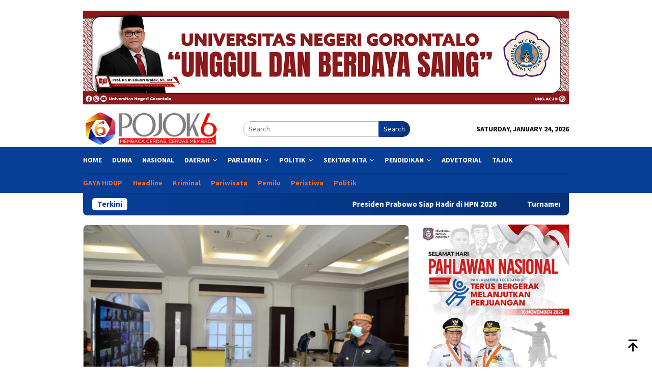

--- FILE ---
content_type: text/html; charset=UTF-8
request_url: https://pojok6.id/tag/lkpj-2019/
body_size: 13927
content:
<!DOCTYPE html>
<html lang="en-US">
<head itemscope="itemscope" itemtype="http://schema.org/WebSite">
<meta charset="UTF-8">
<meta name="viewport" content="width=device-width, initial-scale=1">
<link rel="profile" href="https://gmpg.org/xfn/11">

<meta name='robots' content='index, follow, max-image-preview:large, max-snippet:-1, max-video-preview:-1' />

	<!-- This site is optimized with the Yoast SEO plugin v26.6 - https://yoast.com/wordpress/plugins/seo/ -->
	<title>Berita LKPJ 2019 Terkini - Pojok6.id</title>
	<link rel="canonical" href="https://pojok6.id/tag/lkpj-2019/" />
	<meta property="og:locale" content="en_US" />
	<meta property="og:type" content="article" />
	<meta property="og:title" content="Berita LKPJ 2019 Terkini - Pojok6.id" />
	<meta property="og:url" content="https://pojok6.id/tag/lkpj-2019/" />
	<meta property="og:site_name" content="Pojok6.id" />
	<meta name="twitter:card" content="summary_large_image" />
	<script type="application/ld+json" class="yoast-schema-graph">{"@context":"https://schema.org","@graph":[{"@type":"CollectionPage","@id":"https://pojok6.id/tag/lkpj-2019/","url":"https://pojok6.id/tag/lkpj-2019/","name":"Berita LKPJ 2019 Terkini - Pojok6.id","isPartOf":{"@id":"https://pojok6.id/#website"},"primaryImageOfPage":{"@id":"https://pojok6.id/tag/lkpj-2019/#primaryimage"},"image":{"@id":"https://pojok6.id/tag/lkpj-2019/#primaryimage"},"thumbnailUrl":"https://pojok6.id/wp-content/uploads/2020/04/4d0f0fd1-a3ad-4b7f-a66c-29e4c899b3e9-e1587463309345.jpg","breadcrumb":{"@id":"https://pojok6.id/tag/lkpj-2019/#breadcrumb"},"inLanguage":"en-US"},{"@type":"ImageObject","inLanguage":"en-US","@id":"https://pojok6.id/tag/lkpj-2019/#primaryimage","url":"https://pojok6.id/wp-content/uploads/2020/04/4d0f0fd1-a3ad-4b7f-a66c-29e4c899b3e9-e1587463309345.jpg","contentUrl":"https://pojok6.id/wp-content/uploads/2020/04/4d0f0fd1-a3ad-4b7f-a66c-29e4c899b3e9-e1587463309345.jpg","width":800,"height":533,"caption":"Gubernur Gorontalo Rusli Habibie menyampaikan hasil Laporan Keterangan Pertanggungjawaban (LKPJ) tahun 2019, Selasa (21/04/2020).(Foto: Istimewa)"},{"@type":"BreadcrumbList","@id":"https://pojok6.id/tag/lkpj-2019/#breadcrumb","itemListElement":[{"@type":"ListItem","position":1,"name":"Home","item":"https://pojok6.id/"},{"@type":"ListItem","position":2,"name":"LKPJ 2019"}]},{"@type":"WebSite","@id":"https://pojok6.id/#website","url":"https://pojok6.id/","name":"Pojok6.id","description":"Membaca Cerdas, Cerdas Membaca","publisher":{"@id":"https://pojok6.id/#organization"},"potentialAction":[{"@type":"SearchAction","target":{"@type":"EntryPoint","urlTemplate":"https://pojok6.id/?s={search_term_string}"},"query-input":{"@type":"PropertyValueSpecification","valueRequired":true,"valueName":"search_term_string"}}],"inLanguage":"en-US"},{"@type":"Organization","@id":"https://pojok6.id/#organization","name":"Pojok6.id","url":"https://pojok6.id/","logo":{"@type":"ImageObject","inLanguage":"en-US","@id":"https://pojok6.id/#/schema/logo/image/","url":"https://pojok6.id/wp-content/uploads/2021/05/pojok-6.jpg","contentUrl":"https://pojok6.id/wp-content/uploads/2021/05/pojok-6.jpg","width":393,"height":120,"caption":"Pojok6.id"},"image":{"@id":"https://pojok6.id/#/schema/logo/image/"},"sameAs":["https://web.facebook.com/pojok6indonesia/"]}]}</script>
	<!-- / Yoast SEO plugin. -->


<link rel='dns-prefetch' href='//www.googletagmanager.com' />
<link rel='dns-prefetch' href='//fonts.googleapis.com' />
<link rel='dns-prefetch' href='//pagead2.googlesyndication.com' />
<style id='wp-img-auto-sizes-contain-inline-css' type='text/css'>
img:is([sizes=auto i],[sizes^="auto," i]){contain-intrinsic-size:3000px 1500px}
/*# sourceURL=wp-img-auto-sizes-contain-inline-css */
</style>
<link rel='stylesheet' id='dashicons-css' href='https://pojok6.id/wp-includes/css/dashicons.min.css?ver=6.9' type='text/css' media='all' />
<link rel='stylesheet' id='post-views-counter-frontend-css' href='https://pojok6.id/wp-content/plugins/post-views-counter/css/frontend.min.css?ver=1.5.5' type='text/css' media='all' />
<link crossorigin="anonymous" rel='stylesheet' id='bloggingpro-fonts-css' href='https://fonts.googleapis.com/css?family=Source+Sans+Pro%3Aregular%2Citalic%2C700%2C300%26subset%3Dlatin%2C&#038;ver=1.3.5' type='text/css' media='all' />
<link rel='stylesheet' id='bloggingpro-style-css' href='https://pojok6.id/wp-content/themes/bloggingpro/style.css?ver=1.3.5' type='text/css' media='all' />
<style id='bloggingpro-style-inline-css' type='text/css'>
kbd,a.button,button,.button,button.button,input[type="button"],input[type="reset"],input[type="submit"],.tagcloud a,ul.page-numbers li a.prev.page-numbers,ul.page-numbers li a.next.page-numbers,ul.page-numbers li span.page-numbers,.page-links > .page-link-number,.cat-links ul li a,.entry-footer .tag-text,.gmr-recentposts-widget li.listpost-gallery .gmr-rp-content .gmr-metacontent .cat-links-content a,.page-links > .post-page-numbers.current span,ol.comment-list li div.reply a,#cancel-comment-reply-link,.entry-footer .tags-links a:hover,.gmr-topnotification{background-color:#073e96;}#primary-menu > li ul .current-menu-item > a,#primary-menu .sub-menu > li:hover > a,.cat-links-content a,.tagcloud li:before,a:hover,a:focus,a:active,.gmr-ontop:hover path,#navigationamp button.close-topnavmenu-wrap,.sidr a#sidr-id-close-topnavmenu-button,.sidr-class-menu-item i._mi,.sidr-class-menu-item img._mi,.text-marquee{color:#073e96;}.widget-title:after,a.button,button,.button,button.button,input[type="button"],input[type="reset"],input[type="submit"],.tagcloud a,.sticky .gmr-box-content,.bypostauthor > .comment-body,.gmr-ajax-loader div:nth-child(1),.gmr-ajax-loader div:nth-child(2),.entry-footer .tags-links a:hover{border-color:#073e96;}a,.gmr-ontop path{color:#000000;}.entry-content-single p a{color:#073e96;}body{color:#000000;font-family:"Source Sans Pro","Helvetica Neue",sans-serif;font-weight:500;font-size:14px;}.site-header{background-image:url();-webkit-background-size:auto;-moz-background-size:auto;-o-background-size:auto;background-size:auto;background-repeat:repeat;background-position:center top;background-attachment:scroll;}.site-header,.gmr-verytopbanner{background-color:#ffffff;}.site-title a{color:#FF5722;}.site-description{color:#999999;}.top-header{background-color:#073e96;}#gmr-responsive-menu,.gmr-mainmenu #primary-menu > li > a,.search-trigger .gmr-icon{color:#ffffff;}.gmr-mainmenu #primary-menu > li.menu-border > a span,.gmr-mainmenu #primary-menu > li.page_item_has_children > a:after,.gmr-mainmenu #primary-menu > li.menu-item-has-children > a:after,.gmr-mainmenu #primary-menu .sub-menu > li.page_item_has_children > a:after,.gmr-mainmenu #primary-menu .sub-menu > li.menu-item-has-children > a:after{border-color:#ffffff;}#gmr-responsive-menu:hover,.gmr-mainmenu #primary-menu > li:hover > a,.gmr-mainmenu #primary-menu > .current-menu-item > a,.gmr-mainmenu #primary-menu .current-menu-ancestor > a,.gmr-mainmenu #primary-menu .current_page_item > a,.gmr-mainmenu #primary-menu .current_page_ancestor > a,.search-trigger .gmr-icon:hover{color:#ffffff;}.gmr-mainmenu #primary-menu > li.menu-border:hover > a span,.gmr-mainmenu #primary-menu > li.menu-border.current-menu-item > a span,.gmr-mainmenu #primary-menu > li.menu-border.current-menu-ancestor > a span,.gmr-mainmenu #primary-menu > li.menu-border.current_page_item > a span,.gmr-mainmenu #primary-menu > li.menu-border.current_page_ancestor > a span,.gmr-mainmenu #primary-menu > li.page_item_has_children:hover > a:after,.gmr-mainmenu #primary-menu > li.menu-item-has-children:hover > a:after,.gmr-mainmenu #primary-menu .sub-menu > li.page_item_has_children:hover > a:after,.gmr-mainmenu #primary-menu .sub-menu > li.menu-item-has-children:hover > a:after{border-color:#ffffff;}.secondwrap-menu .gmr-mainmenu #primary-menu > li > a,.secondwrap-menu .search-trigger .gmr-icon{color:#ff691e;}#primary-menu > li.menu-border > a span{border-color:#ff691e;}.secondwrap-menu .gmr-mainmenu #primary-menu > li:hover > a,.secondwrap-menu .gmr-mainmenu #primary-menu > .current-menu-item > a,.secondwrap-menu .gmr-mainmenu #primary-menu .current-menu-ancestor > a,.secondwrap-menu .gmr-mainmenu #primary-menu .current_page_item > a,.secondwrap-menu .gmr-mainmenu #primary-menu .current_page_ancestor > a,.secondwrap-menu .gmr-mainmenu #primary-menu > li.page_item_has_children:hover > a:after,.secondwrap-menu .gmr-mainmenu #primary-menu > li.menu-item-has-children:hover > a:after,.secondwrap-menu .gmr-mainmenu #primary-menu .sub-menu > li.page_item_has_children:hover > a:after,.secondwrap-menu .gmr-mainmenu #primary-menu .sub-menu > li.menu-item-has-children:hover > a:after,.secondwrap-menu .search-trigger .gmr-icon:hover{color:#FF5722;}.secondwrap-menu .gmr-mainmenu #primary-menu > li.menu-border:hover > a span,.secondwrap-menu .gmr-mainmenu #primary-menu > li.menu-border.current-menu-item > a span,.secondwrap-menu .gmr-mainmenu #primary-menu > li.menu-border.current-menu-ancestor > a span,.secondwrap-menu .gmr-mainmenu #primary-menu > li.menu-border.current_page_item > a span,.secondwrap-menu .gmr-mainmenu #primary-menu > li.menu-border.current_page_ancestor > a span,.secondwrap-menu .gmr-mainmenu #primary-menu > li.page_item_has_children:hover > a:after,.secondwrap-menu .gmr-mainmenu #primary-menu > li.menu-item-has-children:hover > a:after,.secondwrap-menu .gmr-mainmenu #primary-menu .sub-menu > li.page_item_has_children:hover > a:after,.secondwrap-menu .gmr-mainmenu #primary-menu .sub-menu > li.menu-item-has-children:hover > a:after{border-color:#FF5722;}h1,h2,h3,h4,h5,h6,.h1,.h2,.h3,.h4,.h5,.h6,.site-title,#primary-menu > li > a,.gmr-rp-biglink a,.gmr-rp-link a,.gmr-gallery-related ul li p a{font-family:"Source Sans Pro","Helvetica Neue",sans-serif;}.entry-main-single,.entry-main-single p{font-size:16px;}h1.title,h1.entry-title{font-size:32px;}h2.entry-title{font-size:18px;}.footer-container{background-color:#071b37;}.widget-footer,.content-footer,.site-footer,.content-footer h3.widget-title{color:#ffffff;}.widget-footer a,.content-footer a,.site-footer a{color:#ffffff;}.widget-footer a:hover,.content-footer a:hover,.site-footer a:hover{color:#FF5722;}
/*# sourceURL=bloggingpro-style-inline-css */
</style>
<link rel='stylesheet' id='taxopress-frontend-css-css' href='https://pojok6.id/wp-content/plugins/simple-tags/assets/frontend/css/frontend.css?ver=3.42.0' type='text/css' media='all' />
<script type="text/javascript" src="https://pojok6.id/wp-includes/js/jquery/jquery.min.js?ver=3.7.1" id="jquery-core-js"></script>
<script type="text/javascript" src="https://pojok6.id/wp-includes/js/jquery/jquery-migrate.min.js?ver=3.4.1" id="jquery-migrate-js"></script>
<script type="text/javascript" src="https://pojok6.id/wp-content/plugins/simple-tags/assets/frontend/js/frontend.js?ver=3.42.0" id="taxopress-frontend-js-js"></script>
<meta name="generator" content="Site Kit by Google 1.168.0" /><!-- Global site tag (gtag.js) - Google Analytics -->
<script async src="https://www.googletagmanager.com/gtag/js?id=UA-132203644-1"></script>
<script>
  window.dataLayer = window.dataLayer || [];
  function gtag(){dataLayer.push(arguments);}
  gtag('js', new Date());

  gtag('config', 'UA-132203644-1');
</script>

<meta name="google-site-verification" content="Cgj-rokexu4yyLFjK_f7yil8BrpMorQC_p_ir78yOQw" />
<meta name="googlebot-news" content="index,follow" />
<meta name="googlebot" content="index,follow" />
<meta name="robots" content="index,follow,max-image-preview:large">
<meta name="language" content="id" />

<script async src="https://pagead2.googlesyndication.com/pagead/js/adsbygoogle.js?client=ca-pub-4411318434463736"
     crossorigin="anonymous"></script>
<br>
<script async type="application/javascript"
        src="https://news.google.com/swg/js/v1/swg-basic.js"></script>
<script>
  (self.SWG_BASIC = self.SWG_BASIC || []).push( basicSubscriptions => {
    basicSubscriptions.init({
      type: "NewsArticle",
      isPartOfType: ["Product"],
      isPartOfProductId: "CAow05S6DA:openaccess",
      clientOptions: { theme: "light", lang: "id" },
    });
  });
</script>
<!-- Google AdSense meta tags added by Site Kit -->
<meta name="google-adsense-platform-account" content="ca-host-pub-2644536267352236">
<meta name="google-adsense-platform-domain" content="sitekit.withgoogle.com">
<!-- End Google AdSense meta tags added by Site Kit -->
<style type="text/css">a.st_tag, a.internal_tag, .st_tag, .internal_tag { text-decoration: underline !important; }</style><style type="text/css" id="custom-background-css">
body.custom-background { background-color: #ffffff; }
</style>
	<link rel="amphtml" href="https://pojok6.id/tag/lkpj-2019/amp/">
<!-- Google Tag Manager snippet added by Site Kit -->
<script type="text/javascript">
/* <![CDATA[ */

			( function( w, d, s, l, i ) {
				w[l] = w[l] || [];
				w[l].push( {'gtm.start': new Date().getTime(), event: 'gtm.js'} );
				var f = d.getElementsByTagName( s )[0],
					j = d.createElement( s ), dl = l != 'dataLayer' ? '&l=' + l : '';
				j.async = true;
				j.src = 'https://www.googletagmanager.com/gtm.js?id=' + i + dl;
				f.parentNode.insertBefore( j, f );
			} )( window, document, 'script', 'dataLayer', 'GTM-N5B3QQ5' );
			
/* ]]> */
</script>

<!-- End Google Tag Manager snippet added by Site Kit -->

<!-- Google AdSense snippet added by Site Kit -->
<script type="text/javascript" async="async" src="https://pagead2.googlesyndication.com/pagead/js/adsbygoogle.js?client=ca-pub-4411318434463736&amp;host=ca-host-pub-2644536267352236" crossorigin="anonymous"></script>

<!-- End Google AdSense snippet added by Site Kit -->
<link rel="icon" href="https://pojok6.id/wp-content/uploads/2020/06/cropped-iconpojok6id-1-32x32.png" sizes="32x32" />
<link rel="icon" href="https://pojok6.id/wp-content/uploads/2020/06/cropped-iconpojok6id-1-192x192.png" sizes="192x192" />
<link rel="apple-touch-icon" href="https://pojok6.id/wp-content/uploads/2020/06/cropped-iconpojok6id-1-180x180.png" />
<meta name="msapplication-TileImage" content="https://pojok6.id/wp-content/uploads/2020/06/cropped-iconpojok6id-1-270x270.png" />
		<style type="text/css" id="wp-custom-css">
			.meta-view {display: none !important;}		</style>
		<style id='global-styles-inline-css' type='text/css'>
:root{--wp--preset--aspect-ratio--square: 1;--wp--preset--aspect-ratio--4-3: 4/3;--wp--preset--aspect-ratio--3-4: 3/4;--wp--preset--aspect-ratio--3-2: 3/2;--wp--preset--aspect-ratio--2-3: 2/3;--wp--preset--aspect-ratio--16-9: 16/9;--wp--preset--aspect-ratio--9-16: 9/16;--wp--preset--color--black: #000000;--wp--preset--color--cyan-bluish-gray: #abb8c3;--wp--preset--color--white: #ffffff;--wp--preset--color--pale-pink: #f78da7;--wp--preset--color--vivid-red: #cf2e2e;--wp--preset--color--luminous-vivid-orange: #ff6900;--wp--preset--color--luminous-vivid-amber: #fcb900;--wp--preset--color--light-green-cyan: #7bdcb5;--wp--preset--color--vivid-green-cyan: #00d084;--wp--preset--color--pale-cyan-blue: #8ed1fc;--wp--preset--color--vivid-cyan-blue: #0693e3;--wp--preset--color--vivid-purple: #9b51e0;--wp--preset--gradient--vivid-cyan-blue-to-vivid-purple: linear-gradient(135deg,rgb(6,147,227) 0%,rgb(155,81,224) 100%);--wp--preset--gradient--light-green-cyan-to-vivid-green-cyan: linear-gradient(135deg,rgb(122,220,180) 0%,rgb(0,208,130) 100%);--wp--preset--gradient--luminous-vivid-amber-to-luminous-vivid-orange: linear-gradient(135deg,rgb(252,185,0) 0%,rgb(255,105,0) 100%);--wp--preset--gradient--luminous-vivid-orange-to-vivid-red: linear-gradient(135deg,rgb(255,105,0) 0%,rgb(207,46,46) 100%);--wp--preset--gradient--very-light-gray-to-cyan-bluish-gray: linear-gradient(135deg,rgb(238,238,238) 0%,rgb(169,184,195) 100%);--wp--preset--gradient--cool-to-warm-spectrum: linear-gradient(135deg,rgb(74,234,220) 0%,rgb(151,120,209) 20%,rgb(207,42,186) 40%,rgb(238,44,130) 60%,rgb(251,105,98) 80%,rgb(254,248,76) 100%);--wp--preset--gradient--blush-light-purple: linear-gradient(135deg,rgb(255,206,236) 0%,rgb(152,150,240) 100%);--wp--preset--gradient--blush-bordeaux: linear-gradient(135deg,rgb(254,205,165) 0%,rgb(254,45,45) 50%,rgb(107,0,62) 100%);--wp--preset--gradient--luminous-dusk: linear-gradient(135deg,rgb(255,203,112) 0%,rgb(199,81,192) 50%,rgb(65,88,208) 100%);--wp--preset--gradient--pale-ocean: linear-gradient(135deg,rgb(255,245,203) 0%,rgb(182,227,212) 50%,rgb(51,167,181) 100%);--wp--preset--gradient--electric-grass: linear-gradient(135deg,rgb(202,248,128) 0%,rgb(113,206,126) 100%);--wp--preset--gradient--midnight: linear-gradient(135deg,rgb(2,3,129) 0%,rgb(40,116,252) 100%);--wp--preset--font-size--small: 13px;--wp--preset--font-size--medium: 20px;--wp--preset--font-size--large: 36px;--wp--preset--font-size--x-large: 42px;--wp--preset--spacing--20: 0.44rem;--wp--preset--spacing--30: 0.67rem;--wp--preset--spacing--40: 1rem;--wp--preset--spacing--50: 1.5rem;--wp--preset--spacing--60: 2.25rem;--wp--preset--spacing--70: 3.38rem;--wp--preset--spacing--80: 5.06rem;--wp--preset--shadow--natural: 6px 6px 9px rgba(0, 0, 0, 0.2);--wp--preset--shadow--deep: 12px 12px 50px rgba(0, 0, 0, 0.4);--wp--preset--shadow--sharp: 6px 6px 0px rgba(0, 0, 0, 0.2);--wp--preset--shadow--outlined: 6px 6px 0px -3px rgb(255, 255, 255), 6px 6px rgb(0, 0, 0);--wp--preset--shadow--crisp: 6px 6px 0px rgb(0, 0, 0);}:where(.is-layout-flex){gap: 0.5em;}:where(.is-layout-grid){gap: 0.5em;}body .is-layout-flex{display: flex;}.is-layout-flex{flex-wrap: wrap;align-items: center;}.is-layout-flex > :is(*, div){margin: 0;}body .is-layout-grid{display: grid;}.is-layout-grid > :is(*, div){margin: 0;}:where(.wp-block-columns.is-layout-flex){gap: 2em;}:where(.wp-block-columns.is-layout-grid){gap: 2em;}:where(.wp-block-post-template.is-layout-flex){gap: 1.25em;}:where(.wp-block-post-template.is-layout-grid){gap: 1.25em;}.has-black-color{color: var(--wp--preset--color--black) !important;}.has-cyan-bluish-gray-color{color: var(--wp--preset--color--cyan-bluish-gray) !important;}.has-white-color{color: var(--wp--preset--color--white) !important;}.has-pale-pink-color{color: var(--wp--preset--color--pale-pink) !important;}.has-vivid-red-color{color: var(--wp--preset--color--vivid-red) !important;}.has-luminous-vivid-orange-color{color: var(--wp--preset--color--luminous-vivid-orange) !important;}.has-luminous-vivid-amber-color{color: var(--wp--preset--color--luminous-vivid-amber) !important;}.has-light-green-cyan-color{color: var(--wp--preset--color--light-green-cyan) !important;}.has-vivid-green-cyan-color{color: var(--wp--preset--color--vivid-green-cyan) !important;}.has-pale-cyan-blue-color{color: var(--wp--preset--color--pale-cyan-blue) !important;}.has-vivid-cyan-blue-color{color: var(--wp--preset--color--vivid-cyan-blue) !important;}.has-vivid-purple-color{color: var(--wp--preset--color--vivid-purple) !important;}.has-black-background-color{background-color: var(--wp--preset--color--black) !important;}.has-cyan-bluish-gray-background-color{background-color: var(--wp--preset--color--cyan-bluish-gray) !important;}.has-white-background-color{background-color: var(--wp--preset--color--white) !important;}.has-pale-pink-background-color{background-color: var(--wp--preset--color--pale-pink) !important;}.has-vivid-red-background-color{background-color: var(--wp--preset--color--vivid-red) !important;}.has-luminous-vivid-orange-background-color{background-color: var(--wp--preset--color--luminous-vivid-orange) !important;}.has-luminous-vivid-amber-background-color{background-color: var(--wp--preset--color--luminous-vivid-amber) !important;}.has-light-green-cyan-background-color{background-color: var(--wp--preset--color--light-green-cyan) !important;}.has-vivid-green-cyan-background-color{background-color: var(--wp--preset--color--vivid-green-cyan) !important;}.has-pale-cyan-blue-background-color{background-color: var(--wp--preset--color--pale-cyan-blue) !important;}.has-vivid-cyan-blue-background-color{background-color: var(--wp--preset--color--vivid-cyan-blue) !important;}.has-vivid-purple-background-color{background-color: var(--wp--preset--color--vivid-purple) !important;}.has-black-border-color{border-color: var(--wp--preset--color--black) !important;}.has-cyan-bluish-gray-border-color{border-color: var(--wp--preset--color--cyan-bluish-gray) !important;}.has-white-border-color{border-color: var(--wp--preset--color--white) !important;}.has-pale-pink-border-color{border-color: var(--wp--preset--color--pale-pink) !important;}.has-vivid-red-border-color{border-color: var(--wp--preset--color--vivid-red) !important;}.has-luminous-vivid-orange-border-color{border-color: var(--wp--preset--color--luminous-vivid-orange) !important;}.has-luminous-vivid-amber-border-color{border-color: var(--wp--preset--color--luminous-vivid-amber) !important;}.has-light-green-cyan-border-color{border-color: var(--wp--preset--color--light-green-cyan) !important;}.has-vivid-green-cyan-border-color{border-color: var(--wp--preset--color--vivid-green-cyan) !important;}.has-pale-cyan-blue-border-color{border-color: var(--wp--preset--color--pale-cyan-blue) !important;}.has-vivid-cyan-blue-border-color{border-color: var(--wp--preset--color--vivid-cyan-blue) !important;}.has-vivid-purple-border-color{border-color: var(--wp--preset--color--vivid-purple) !important;}.has-vivid-cyan-blue-to-vivid-purple-gradient-background{background: var(--wp--preset--gradient--vivid-cyan-blue-to-vivid-purple) !important;}.has-light-green-cyan-to-vivid-green-cyan-gradient-background{background: var(--wp--preset--gradient--light-green-cyan-to-vivid-green-cyan) !important;}.has-luminous-vivid-amber-to-luminous-vivid-orange-gradient-background{background: var(--wp--preset--gradient--luminous-vivid-amber-to-luminous-vivid-orange) !important;}.has-luminous-vivid-orange-to-vivid-red-gradient-background{background: var(--wp--preset--gradient--luminous-vivid-orange-to-vivid-red) !important;}.has-very-light-gray-to-cyan-bluish-gray-gradient-background{background: var(--wp--preset--gradient--very-light-gray-to-cyan-bluish-gray) !important;}.has-cool-to-warm-spectrum-gradient-background{background: var(--wp--preset--gradient--cool-to-warm-spectrum) !important;}.has-blush-light-purple-gradient-background{background: var(--wp--preset--gradient--blush-light-purple) !important;}.has-blush-bordeaux-gradient-background{background: var(--wp--preset--gradient--blush-bordeaux) !important;}.has-luminous-dusk-gradient-background{background: var(--wp--preset--gradient--luminous-dusk) !important;}.has-pale-ocean-gradient-background{background: var(--wp--preset--gradient--pale-ocean) !important;}.has-electric-grass-gradient-background{background: var(--wp--preset--gradient--electric-grass) !important;}.has-midnight-gradient-background{background: var(--wp--preset--gradient--midnight) !important;}.has-small-font-size{font-size: var(--wp--preset--font-size--small) !important;}.has-medium-font-size{font-size: var(--wp--preset--font-size--medium) !important;}.has-large-font-size{font-size: var(--wp--preset--font-size--large) !important;}.has-x-large-font-size{font-size: var(--wp--preset--font-size--x-large) !important;}
/*# sourceURL=global-styles-inline-css */
</style>
</head>

<body class="archive tag tag-lkpj-2019 tag-3447 custom-background wp-theme-bloggingpro gmr-theme idtheme kentooz gmr-sticky group-blog hfeed" itemscope="itemscope" itemtype="http://schema.org/WebPage">
		<!-- Google Tag Manager (noscript) snippet added by Site Kit -->
		<noscript>
			<iframe src="https://www.googletagmanager.com/ns.html?id=GTM-N5B3QQ5" height="0" width="0" style="display:none;visibility:hidden"></iframe>
		</noscript>
		<!-- End Google Tag Manager (noscript) snippet added by Site Kit -->
		<div id="full-container">
<a class="skip-link screen-reader-text" href="#main">Skip to content</a>

<div class="gmr-floatbanner gmr-floatbanner-left"><div class="inner-floatleft"><button onclick="parentNode.remove()" title="close">close</button><script async src="https://pagead2.googlesyndication.com/pagead/js/adsbygoogle.js?client=ca-pub-4411318434463736"
     crossorigin="anonymous"></script>
<!-- Fly -->
<ins class="adsbygoogle"
     style="display:block"
     data-ad-client="ca-pub-4411318434463736"
     data-ad-slot="6938114063"
     data-ad-format="auto"
     data-full-width-responsive="true"></ins>
<script>
     (adsbygoogle = window.adsbygoogle || []).push({});
</script></div></div><div class="gmr-floatbanner gmr-floatbanner-right"><div class="inner-floatright"><button onclick="parentNode.remove()" title="close">close</button><script async src="https://pagead2.googlesyndication.com/pagead/js/adsbygoogle.js?client=ca-pub-4411318434463736"
     crossorigin="anonymous"></script>
<!-- Fly -->
<ins class="adsbygoogle"
     style="display:block"
     data-ad-client="ca-pub-4411318434463736"
     data-ad-slot="6938114063"
     data-ad-format="auto"
     data-full-width-responsive="true"></ins>
<script>
     (adsbygoogle = window.adsbygoogle || []).push({});
</script></div></div><div class="gmr-verytopbanner text-center"><div class="container"><img src="https://pojok6.id/wp-content/uploads/2025/02/DESAIN-UX-WEB-copy.jpg" alt="banner 728x90" title="banner 970x90" width="970" /></div></div>
<header id="masthead" class="site-header" role="banner" itemscope="itemscope" itemtype="http://schema.org/WPHeader">
	<div class="container">
					<div class="clearfix gmr-headwrapper">

				<div class="list-table clearfix">
					<div class="table-row">
						<div class="table-cell onlymobile-menu">
															<a id="gmr-responsive-menu" href="#menus" rel="nofollow" title="Mobile Menu"><svg xmlns="http://www.w3.org/2000/svg" xmlns:xlink="http://www.w3.org/1999/xlink" aria-hidden="true" role="img" width="1em" height="1em" preserveAspectRatio="xMidYMid meet" viewBox="0 0 24 24"><path d="M3 6h18v2H3V6m0 5h18v2H3v-2m0 5h18v2H3v-2z" fill="currentColor"/></svg><span class="screen-reader-text">Mobile Menu</span></a>
													</div>
												<div class="close-topnavmenu-wrap"><a id="close-topnavmenu-button" rel="nofollow" href="#"><svg xmlns="http://www.w3.org/2000/svg" xmlns:xlink="http://www.w3.org/1999/xlink" aria-hidden="true" role="img" width="1em" height="1em" preserveAspectRatio="xMidYMid meet" viewBox="0 0 24 24"><path d="M12 20c-4.41 0-8-3.59-8-8s3.59-8 8-8s8 3.59 8 8s-3.59 8-8 8m0-18C6.47 2 2 6.47 2 12s4.47 10 10 10s10-4.47 10-10S17.53 2 12 2m2.59 6L12 10.59L9.41 8L8 9.41L10.59 12L8 14.59L9.41 16L12 13.41L14.59 16L16 14.59L13.41 12L16 9.41L14.59 8z" fill="currentColor"/></svg></a></div>
												<div class="table-cell gmr-logo">
															<div class="logo-wrap">
									<a href="https://pojok6.id/" class="custom-logo-link" itemprop="url" title="Pojok6.id">
										<img src="https://pojok6.id/wp-content/uploads/2018/05/Logo-Baru.png" alt="Pojok6.id" title="Pojok6.id" />
									</a>
								</div>
														</div>
													<div class="table-cell search">
								<a id="search-menu-button-top" class="responsive-searchbtn pull-right" href="#" rel="nofollow"><svg xmlns="http://www.w3.org/2000/svg" xmlns:xlink="http://www.w3.org/1999/xlink" aria-hidden="true" role="img" width="1em" height="1em" preserveAspectRatio="xMidYMid meet" viewBox="0 0 24 24"><g fill="none"><path d="M21 21l-4.486-4.494M19 10.5a8.5 8.5 0 1 1-17 0a8.5 8.5 0 0 1 17 0z" stroke="currentColor" stroke-width="2" stroke-linecap="round"/></g></svg></a>
								<form method="get" id="search-topsearchform-container" class="gmr-searchform searchform topsearchform" action="https://pojok6.id/">
									<input type="text" name="s" id="s" placeholder="Search" />
									<button type="submit" class="topsearch-submit">Search</button>
								</form>
							</div>
							<div class="table-cell gmr-table-date">
								<span class="gmr-top-date pull-right" data-lang="en-US"></span>
							</div>
											</div>
				</div>
							</div>
				</div><!-- .container -->
</header><!-- #masthead -->

<div class="top-header">
	<div class="container">
	<div class="gmr-menuwrap mainwrap-menu clearfix">
		<nav id="site-navigation" class="gmr-mainmenu" role="navigation" itemscope="itemscope" itemtype="http://schema.org/SiteNavigationElement">
			<ul id="primary-menu" class="menu"><li class="menu-item menu-item-type-menulogo-btn gmr-menulogo-btn"><a href="https://pojok6.id/" id="menulogo-button" itemprop="url" title="Pojok6.id"><img src="https://pojok6.id/wp-content/uploads/2020/06/cropped-iconpojok6id-1.png" alt="Pojok6.id" title="Pojok6.id" itemprop="image" /></a></li><li id="menu-item-318" class="menu-item menu-item-type-custom menu-item-object-custom menu-item-home menu-item-318"><a href="https://pojok6.id" itemprop="url"><span itemprop="name">Home</span></a></li>
<li id="menu-item-27871" class="menu-item menu-item-type-taxonomy menu-item-object-category menu-item-27871"><a href="https://pojok6.id/category/dunia/" itemprop="url"><span itemprop="name">Dunia</span></a></li>
<li id="menu-item-27872" class="menu-item menu-item-type-taxonomy menu-item-object-category menu-item-27872"><a href="https://pojok6.id/category/nasional/" itemprop="url"><span itemprop="name">Nasional</span></a></li>
<li id="menu-item-27874" class="menu-item menu-item-type-taxonomy menu-item-object-category menu-item-has-children menu-item-27874"><a href="https://pojok6.id/category/daerah/" itemprop="url"><span itemprop="name">Daerah</span></a>
<ul class="sub-menu">
	<li id="menu-item-319" class="menu-item menu-item-type-custom menu-item-object-custom menu-item-has-children menu-item-319"><a href="#" itemprop="url"><span itemprop="name">GORONTALO</span></a>
	<ul class="sub-menu">
		<li id="menu-item-336" class="menu-item menu-item-type-taxonomy menu-item-object-category menu-item-336"><a href="https://pojok6.id/category/provinsi-gorontalo/" itemprop="url"><span itemprop="name">Provinsi Gorontalo</span></a></li>
		<li id="menu-item-331" class="menu-item menu-item-type-taxonomy menu-item-object-category menu-item-331"><a href="https://pojok6.id/category/kota-gorontalo/" itemprop="url"><span itemprop="name">Kota Gorontalo</span></a></li>
		<li id="menu-item-330" class="menu-item menu-item-type-taxonomy menu-item-object-category menu-item-330"><a href="https://pojok6.id/category/kab-gorontalo/" itemprop="url"><span itemprop="name">Kab Gorontalo</span></a></li>
		<li id="menu-item-324" class="menu-item menu-item-type-taxonomy menu-item-object-category menu-item-324"><a href="https://pojok6.id/category/boalemo/" itemprop="url"><span itemprop="name">Boalemo</span></a></li>
		<li id="menu-item-335" class="menu-item menu-item-type-taxonomy menu-item-object-category menu-item-335"><a href="https://pojok6.id/category/pohuwato/" itemprop="url"><span itemprop="name">Pohuwato</span></a></li>
		<li id="menu-item-328" class="menu-item menu-item-type-taxonomy menu-item-object-category menu-item-328"><a href="https://pojok6.id/category/gorontalo-utara/" itemprop="url"><span itemprop="name">Gorontalo Utara</span></a></li>
		<li id="menu-item-325" class="menu-item menu-item-type-taxonomy menu-item-object-category menu-item-325"><a href="https://pojok6.id/category/bone-bolango/" itemprop="url"><span itemprop="name">Bone Bolango</span></a></li>
	</ul>
</li>
	<li id="menu-item-24798" class="menu-item menu-item-type-taxonomy menu-item-object-category menu-item-has-children menu-item-24798"><a href="https://pojok6.id/category/daerah/jawa-timur/" itemprop="url"><span itemprop="name">JAWA TIMUR</span></a>
	<ul class="sub-menu">
		<li id="menu-item-25847" class="menu-item menu-item-type-taxonomy menu-item-object-category menu-item-25847"><a href="https://pojok6.id/category/daerah/jawa-timur/blitar-raya/" itemprop="url"><span itemprop="name">Blitar Raya</span></a></li>
		<li id="menu-item-24802" class="menu-item menu-item-type-taxonomy menu-item-object-category menu-item-24802"><a href="https://pojok6.id/category/daerah/jawa-timur/trenggalek/" itemprop="url"><span itemprop="name">Trenggalek</span></a></li>
		<li id="menu-item-24803" class="menu-item menu-item-type-taxonomy menu-item-object-category menu-item-24803"><a href="https://pojok6.id/category/daerah/jawa-timur/tulungagung/" itemprop="url"><span itemprop="name">Tulungagung</span></a></li>
	</ul>
</li>
	<li id="menu-item-27875" class="menu-item menu-item-type-taxonomy menu-item-object-category menu-item-has-children menu-item-27875"><a href="https://pojok6.id/category/daerah/maluku-utara/" itemprop="url"><span itemprop="name">MALUKU UTARA</span></a>
	<ul class="sub-menu">
		<li id="menu-item-27876" class="menu-item menu-item-type-taxonomy menu-item-object-category menu-item-27876"><a href="https://pojok6.id/category/daerah/maluku-utara/tidore/" itemprop="url"><span itemprop="name">Tidore</span></a></li>
	</ul>
</li>
	<li id="menu-item-27877" class="menu-item menu-item-type-taxonomy menu-item-object-category menu-item-has-children menu-item-27877"><a href="https://pojok6.id/category/daerah/papua-barat/" itemprop="url"><span itemprop="name">PAPUA BARAT</span></a>
	<ul class="sub-menu">
		<li id="menu-item-27878" class="menu-item menu-item-type-taxonomy menu-item-object-category menu-item-27878"><a href="https://pojok6.id/category/daerah/papua-barat/raja-ampat/" itemprop="url"><span itemprop="name">Raja Ampat</span></a></li>
	</ul>
</li>
	<li id="menu-item-49170" class="menu-item menu-item-type-taxonomy menu-item-object-category menu-item-has-children menu-item-49170"><a href="https://pojok6.id/category/sulawesi-utara/" itemprop="url"><span itemprop="name">SULAWESI UTARA</span></a>
	<ul class="sub-menu">
		<li id="menu-item-49171" class="menu-item menu-item-type-taxonomy menu-item-object-category menu-item-49171"><a href="https://pojok6.id/category/sulawesi-utara/kotamobagu/" itemprop="url"><span itemprop="name">Kotamobagu</span></a></li>
	</ul>
</li>
	<li id="menu-item-55742" class="menu-item menu-item-type-taxonomy menu-item-object-category menu-item-55742"><a href="https://pojok6.id/category/buton-tengah/" itemprop="url"><span itemprop="name">Buton Tengah</span></a></li>
</ul>
</li>
<li id="menu-item-320" class="menu-item menu-item-type-custom menu-item-object-custom menu-item-has-children menu-item-320"><a href="#" itemprop="url"><span itemprop="name">Parlemen</span></a>
<ul class="sub-menu">
	<li id="menu-item-339" class="menu-item menu-item-type-taxonomy menu-item-object-category menu-item-339"><a href="https://pojok6.id/category/dpr-mpr/" itemprop="url"><span itemprop="name">DPR/MPR</span></a></li>
	<li id="menu-item-326" class="menu-item menu-item-type-taxonomy menu-item-object-category menu-item-326"><a href="https://pojok6.id/category/dpd/" itemprop="url"><span itemprop="name">DPD</span></a></li>
	<li id="menu-item-312" class="menu-item menu-item-type-taxonomy menu-item-object-category menu-item-has-children menu-item-312"><a href="https://pojok6.id/category/dprd/" itemprop="url"><span itemprop="name">DPRD</span></a>
	<ul class="sub-menu">
		<li id="menu-item-33716" class="menu-item menu-item-type-taxonomy menu-item-object-category menu-item-33716"><a href="https://pojok6.id/category/dprd/dprd-provinsi-gorontalo/" itemprop="url"><span itemprop="name">DPRD Prov. Gorontalo</span></a></li>
		<li id="menu-item-33714" class="menu-item menu-item-type-taxonomy menu-item-object-category menu-item-33714"><a href="https://pojok6.id/category/dprd/dprd-kota-gorontalo/" itemprop="url"><span itemprop="name">DPRD Kota Gorontalo</span></a></li>
		<li id="menu-item-33717" class="menu-item menu-item-type-taxonomy menu-item-object-category menu-item-33717"><a href="https://pojok6.id/category/dprd/dprd-kabupaten-gorontalo/" itemprop="url"><span itemprop="name">DPRD Kabgor</span></a></li>
		<li id="menu-item-33713" class="menu-item menu-item-type-taxonomy menu-item-object-category menu-item-33713"><a href="https://pojok6.id/category/dprd/dprd-kabupaten-gorontalo-utara/" itemprop="url"><span itemprop="name">DPRD Gorut</span></a></li>
		<li id="menu-item-33715" class="menu-item menu-item-type-taxonomy menu-item-object-category menu-item-33715"><a href="https://pojok6.id/category/dprd/dprd-kabupaten-pohuwato/" itemprop="url"><span itemprop="name">DPRD Pohuwato</span></a></li>
		<li id="menu-item-33711" class="menu-item menu-item-type-taxonomy menu-item-object-category menu-item-33711"><a href="https://pojok6.id/category/dprd/dprd-kabupaten-boalemo/" itemprop="url"><span itemprop="name">DPRD Boalemo</span></a></li>
		<li id="menu-item-33712" class="menu-item menu-item-type-taxonomy menu-item-object-category menu-item-33712"><a href="https://pojok6.id/category/dprd/dprd-kabupaten-bone-bolango/" itemprop="url"><span itemprop="name">DPRD Bone Bolango</span></a></li>
	</ul>
</li>
</ul>
</li>
<li id="menu-item-321" class="menu-item menu-item-type-custom menu-item-object-custom menu-item-has-children menu-item-321"><a href="#" itemprop="url"><span itemprop="name">Politik</span></a>
<ul class="sub-menu">
	<li id="menu-item-434" class="menu-item menu-item-type-taxonomy menu-item-object-category menu-item-434"><a href="https://pojok6.id/category/partai/" itemprop="url"><span itemprop="name">Partai</span></a></li>
	<li id="menu-item-24804" class="menu-item menu-item-type-taxonomy menu-item-object-category menu-item-24804"><a href="https://pojok6.id/category/pemilu/" itemprop="url"><span itemprop="name">Pemilu</span></a></li>
</ul>
</li>
<li id="menu-item-323" class="menu-item menu-item-type-custom menu-item-object-custom menu-item-has-children menu-item-323"><a href="#" itemprop="url"><span itemprop="name">Sekitar Kita</span></a>
<ul class="sub-menu">
	<li id="menu-item-311" class="menu-item menu-item-type-taxonomy menu-item-object-category menu-item-311"><a href="https://pojok6.id/category/peristiwa/" itemprop="url"><span itemprop="name">Peristiwa</span></a></li>
	<li id="menu-item-278" class="menu-item menu-item-type-taxonomy menu-item-object-category menu-item-278"><a href="https://pojok6.id/category/ekonomi-bisnis/" itemprop="url"><span itemprop="name">Ekonomi Bisnis</span></a></li>
	<li id="menu-item-457" class="menu-item menu-item-type-taxonomy menu-item-object-category menu-item-457"><a href="https://pojok6.id/category/sosial-budaya/" itemprop="url"><span itemprop="name">Sosial Budaya</span></a></li>
	<li id="menu-item-275" class="menu-item menu-item-type-taxonomy menu-item-object-category menu-item-275"><a href="https://pojok6.id/category/pariwisata/" itemprop="url"><span itemprop="name">Pariwisata</span></a></li>
	<li id="menu-item-332" class="menu-item menu-item-type-taxonomy menu-item-object-category menu-item-332"><a href="https://pojok6.id/category/kuliner/" itemprop="url"><span itemprop="name">Kuliner</span></a></li>
	<li id="menu-item-329" class="menu-item menu-item-type-taxonomy menu-item-object-category menu-item-329"><a href="https://pojok6.id/category/hiburan/" itemprop="url"><span itemprop="name">Hiburan</span></a></li>
	<li id="menu-item-342" class="menu-item menu-item-type-taxonomy menu-item-object-category menu-item-342"><a href="https://pojok6.id/category/gaya-hidup/" itemprop="url"><span itemprop="name">Gaya Hidup</span></a></li>
</ul>
</li>
<li id="menu-item-322" class="menu-item menu-item-type-custom menu-item-object-custom menu-item-has-children menu-item-322"><a href="#" itemprop="url"><span itemprop="name">Pendidikan</span></a>
<ul class="sub-menu">
	<li id="menu-item-338" class="menu-item menu-item-type-taxonomy menu-item-object-category menu-item-338"><a href="https://pojok6.id/category/universitas/" itemprop="url"><span itemprop="name">Universitas</span></a></li>
	<li id="menu-item-337" class="menu-item menu-item-type-taxonomy menu-item-object-category menu-item-337"><a href="https://pojok6.id/category/sekolah/" itemprop="url"><span itemprop="name">Sekolah</span></a></li>
	<li id="menu-item-433" class="menu-item menu-item-type-taxonomy menu-item-object-category menu-item-433"><a href="https://pojok6.id/category/olahraga/" itemprop="url"><span itemprop="name">Olahraga</span></a></li>
</ul>
</li>
<li id="menu-item-876" class="menu-item menu-item-type-taxonomy menu-item-object-category menu-item-876"><a href="https://pojok6.id/category/adv/" itemprop="url"><span itemprop="name">Advetorial</span></a></li>
<li id="menu-item-72742" class="menu-item menu-item-type-taxonomy menu-item-object-category menu-item-72742"><a href="https://pojok6.id/category/tajuk/" itemprop="url"><span itemprop="name">Tajuk</span></a></li>
<li class="menu-item menu-item-type-search-btn gmr-search-btn pull-right"><a id="search-menu-button" href="#" rel="nofollow"><svg xmlns="http://www.w3.org/2000/svg" xmlns:xlink="http://www.w3.org/1999/xlink" aria-hidden="true" role="img" width="1em" height="1em" preserveAspectRatio="xMidYMid meet" viewBox="0 0 24 24"><g fill="none"><path d="M21 21l-4.486-4.494M19 10.5a8.5 8.5 0 1 1-17 0a8.5 8.5 0 0 1 17 0z" stroke="currentColor" stroke-width="2" stroke-linecap="round"/></g></svg></a><div class="search-dropdown search" id="search-dropdown-container"><form method="get" class="gmr-searchform searchform" action="https://pojok6.id/"><input type="text" name="s" id="s" placeholder="Search" /></form></div></li></ul>		</nav><!-- #site-navigation -->
	</div>
		<div class="gmr-menuwrap secondwrap-menu clearfix">
		<nav id="site-navigation" class="gmr-mainmenu" role="navigation" itemscope="itemscope" itemtype="http://schema.org/SiteNavigationElement">
			<ul id="primary-menu" class="menu"><li id="menu-item-53613" class="menu-item menu-item-type-taxonomy menu-item-object-category menu-item-53613"><a href="https://pojok6.id/category/gaya-hidup/" itemprop="url"><span itemprop="name">Gaya Hidup</span></a></li>
<li id="menu-item-53614" class="menu-item menu-item-type-taxonomy menu-item-object-category menu-item-53614"><a href="https://pojok6.id/category/headline/" itemprop="url"><span itemprop="name">Headline</span></a></li>
<li id="menu-item-53615" class="menu-item menu-item-type-taxonomy menu-item-object-category menu-item-53615"><a href="https://pojok6.id/category/kriminal/" itemprop="url"><span itemprop="name">Kriminal</span></a></li>
<li id="menu-item-53616" class="menu-item menu-item-type-taxonomy menu-item-object-category menu-item-53616"><a href="https://pojok6.id/category/pariwisata/" itemprop="url"><span itemprop="name">Pariwisata</span></a></li>
<li id="menu-item-53617" class="menu-item menu-item-type-taxonomy menu-item-object-category menu-item-53617"><a href="https://pojok6.id/category/pemilu/" itemprop="url"><span itemprop="name">Pemilu</span></a></li>
<li id="menu-item-53618" class="menu-item menu-item-type-taxonomy menu-item-object-category menu-item-53618"><a href="https://pojok6.id/category/peristiwa/" itemprop="url"><span itemprop="name">Peristiwa</span></a></li>
<li id="menu-item-53619" class="menu-item menu-item-type-taxonomy menu-item-object-category menu-item-53619"><a href="https://pojok6.id/category/politik/" itemprop="url"><span itemprop="name">Politik</span></a></li>
</ul>		</nav><!-- #site-navigation -->
	</div>
			</div><!-- .container -->
</div><!-- .top-header -->
<div class="site inner-wrap" id="site-container">

<div class="container"><div class="gmr-topnotification"><div class="wrap-marquee"><div class="text-marquee">Terkini</div><span class="marquee">				<a href="https://pojok6.id/presiden-prabowo-siap-hadir-di-hpn-2026/" class="gmr-recent-marquee" title="Presiden Prabowo Siap Hadir di HPN 2026">Presiden Prabowo Siap Hadir di HPN 2026</a>
							<a href="https://pojok6.id/turnamen-3x3-basketball-wali-kota-patriotik-cup-2026-resmi-dimulai/" class="gmr-recent-marquee" title="Turnamen 3X3 Basketball Wali Kota Patriotik Cup 2026 Resmi Dimulai">Turnamen 3X3 Basketball Wali Kota Patriotik Cup 2026 Resmi Dimulai</a>
							<a href="https://pojok6.id/wali-kota-adhan-jenguk-ketua-pwi-gorontalo-di-rsud-aloei-saboe/" class="gmr-recent-marquee" title="Wali Kota Adhan Jenguk Ketua PWI Gorontalo di RSUD Aloei Saboe">Wali Kota Adhan Jenguk Ketua PWI Gorontalo di RSUD Aloei Saboe</a>
							<a href="https://pojok6.id/dibuka-wawali-indra-sepak-bola-usia-dini-wali-kota-gorontalo-cup-2026-resmi-bergulir/" class="gmr-recent-marquee" title="Dibuka Wawali Indra, Sepak Bola Usia Dini Wali Kota Gorontalo Cup 2026 Resmi Bergulir">Dibuka Wawali Indra, Sepak Bola Usia Dini Wali Kota Gorontalo Cup 2026 Resmi Bergulir</a>
							<a href="https://pojok6.id/wali-kota-gorontalo-beri-hadiah-spesial-bagi-lima-bayi-yang-lahir-di-hari-patriotik/" class="gmr-recent-marquee" title="Wali Kota Gorontalo Beri Hadiah Spesial Bagi Lima Bayi Yang Lahir di Hari Patriotik">Wali Kota Gorontalo Beri Hadiah Spesial Bagi Lima Bayi Yang Lahir di Hari Patriotik</a>
			</span></div></div></div>

	<div id="content" class="gmr-content">

		<div class="container">
			<div class="row">

<div id="primary" class="col-md-main">
	<div class="content-area">
		<div class="gmr-bigheadline clearfix">					<div class="gmr-big-headline">
						<div class="other-content-thumbnail thumb-radius">
							<a href="https://pojok6.id/melalui-video-conference-gubernur-sampaikan-hasil-lkpj-2019/" title="Melalui Video Conference, Gubernur Sampaikan Hasil LKPJ 2019">
								<img width="537" height="358" src="https://pojok6.id/wp-content/uploads/2020/04/4d0f0fd1-a3ad-4b7f-a66c-29e4c899b3e9-e1587463309345.jpg" class="attachment-verylarge size-verylarge wp-post-image" alt="" decoding="async" fetchpriority="high" srcset="https://pojok6.id/wp-content/uploads/2020/04/4d0f0fd1-a3ad-4b7f-a66c-29e4c899b3e9-e1587463309345.jpg 800w, https://pojok6.id/wp-content/uploads/2020/04/4d0f0fd1-a3ad-4b7f-a66c-29e4c899b3e9-e1587463309345-300x200.jpg 300w, https://pojok6.id/wp-content/uploads/2020/04/4d0f0fd1-a3ad-4b7f-a66c-29e4c899b3e9-e1587463309345-768x512.jpg 768w, https://pojok6.id/wp-content/uploads/2020/04/4d0f0fd1-a3ad-4b7f-a66c-29e4c899b3e9-e1587463309345-250x167.jpg 250w" sizes="(max-width: 537px) 100vw, 537px" title="4d0f0fd1-a3ad-4b7f-a66c-29e4c899b3e9" />							</a>
													</div>
						<div class="gmr-bigheadline-content">
							<div class="gmr-metacontent"><span class="posted-on"><time class="entry-date published" itemprop="datePublished" datetime="2020-04-21T18:01:58+08:00">April 21, 2020</time><time class="updated" datetime="2020-04-22T09:37:44+08:00">April 22, 2020</time></span></div>							<div class="gmr-rp-biglink">
								<a href="https://pojok6.id/melalui-video-conference-gubernur-sampaikan-hasil-lkpj-2019/" class="gmr-slide-titlelink" title="Melalui Video Conference, Gubernur Sampaikan Hasil LKPJ 2019">Melalui Video Conference, Gubernur Sampaikan Hasil LKPJ 2019</a>
							</div>
							<p>GORONTALO - Gubernur Gorontalo Rusli Habibie membacakan hasil Laporan Keterangan Pertanggungjawaban (LKPJ) tahun 2019, &nbsp;[&hellip;]</p>						</div>
					</div>
					<div class="gmr-owl-bigheadline">
							<h3 class="widget-title">Related News</h3>					<div class="gmr-owl-carousel-bigheadline owl-carousel owl-theme">
									</div></div></div><div class="gmr-banner-aftermodulehome text-center"><img src="https://pojok6.id/wp-content/uploads/2025/12/IKLAN-UNG-BELA-NEGARA.jpeg" alt="banner 468x60" title="banner 468x60" width="auto" height="auto">
</div><div class="clearfix gmr-element-carousel"><div class="gmr-title-carousel"><h3 class="widget-title">Headlines</h3></div><div class="gmr-owl-carousel">				<div class="gmr-slider-content">
									<div class="other-content-thumbnail thumb-radius">
					<a href="https://pojok6.id/presiden-prabowo-siap-hadir-di-hpn-2026/" title="Presiden Prabowo Siap Hadir di HPN 2026">
					<img width="200" height="112" src="https://pojok6.id/wp-content/uploads/2026/01/ecad9a63-258d-49aa-a187-e8756fb32735-200x112.jpeg" class="attachment-medium size-medium wp-post-image" alt="" decoding="async" srcset="https://pojok6.id/wp-content/uploads/2026/01/ecad9a63-258d-49aa-a187-e8756fb32735-200x112.jpeg 200w, https://pojok6.id/wp-content/uploads/2026/01/ecad9a63-258d-49aa-a187-e8756fb32735-300x170.jpeg 300w, https://pojok6.id/wp-content/uploads/2026/01/ecad9a63-258d-49aa-a187-e8756fb32735-640x358.jpeg 640w" sizes="(max-width: 200px) 100vw, 200px" title="ecad9a63-258d-49aa-a187-e8756fb32735" />					</a>
										</div>
										<div class="gmr-rp-link">
						<a href="https://pojok6.id/presiden-prabowo-siap-hadir-di-hpn-2026/" class="gmr-slide-titlelink" title="Presiden Prabowo Siap Hadir di HPN 2026">Presiden Prabowo Siap Hadir di HPN 2026</a>
					</div>
				</div>
							<div class="gmr-slider-content">
									<div class="other-content-thumbnail thumb-radius">
					<a href="https://pojok6.id/turnamen-3x3-basketball-wali-kota-patriotik-cup-2026-resmi-dimulai/" title="Turnamen 3X3 Basketball Wali Kota Patriotik Cup 2026 Resmi Dimulai">
					<img width="200" height="112" src="https://pojok6.id/wp-content/uploads/2026/01/240126-3X3-Basketball-200x112.jpg" class="attachment-medium size-medium wp-post-image" alt="" decoding="async" srcset="https://pojok6.id/wp-content/uploads/2026/01/240126-3X3-Basketball-200x112.jpg 200w, https://pojok6.id/wp-content/uploads/2026/01/240126-3X3-Basketball-300x170.jpg 300w, https://pojok6.id/wp-content/uploads/2026/01/240126-3X3-Basketball-640x358.jpg 640w" sizes="(max-width: 200px) 100vw, 200px" title="3X3 Basketball" />					</a>
										</div>
										<div class="gmr-rp-link">
						<a href="https://pojok6.id/turnamen-3x3-basketball-wali-kota-patriotik-cup-2026-resmi-dimulai/" class="gmr-slide-titlelink" title="Turnamen 3X3 Basketball Wali Kota Patriotik Cup 2026 Resmi Dimulai">Turnamen 3X3 Basketball Wali Kota Patriotik Cup 2026 Resmi Dimulai</a>
					</div>
				</div>
							<div class="gmr-slider-content">
									<div class="other-content-thumbnail thumb-radius">
					<a href="https://pojok6.id/wali-kota-adhan-jenguk-ketua-pwi-gorontalo-di-rsud-aloei-saboe/" title="Wali Kota Adhan Jenguk Ketua PWI Gorontalo di RSUD Aloei Saboe">
					<img width="200" height="112" src="https://pojok6.id/wp-content/uploads/2026/01/230126-Jenguk-Ketua-PWI-200x112.jpg" class="attachment-medium size-medium wp-post-image" alt="" decoding="async" srcset="https://pojok6.id/wp-content/uploads/2026/01/230126-Jenguk-Ketua-PWI-200x112.jpg 200w, https://pojok6.id/wp-content/uploads/2026/01/230126-Jenguk-Ketua-PWI-300x170.jpg 300w, https://pojok6.id/wp-content/uploads/2026/01/230126-Jenguk-Ketua-PWI-640x358.jpg 640w" sizes="(max-width: 200px) 100vw, 200px" title="Jenguk Ketua PWI" />					</a>
										</div>
										<div class="gmr-rp-link">
						<a href="https://pojok6.id/wali-kota-adhan-jenguk-ketua-pwi-gorontalo-di-rsud-aloei-saboe/" class="gmr-slide-titlelink" title="Wali Kota Adhan Jenguk Ketua PWI Gorontalo di RSUD Aloei Saboe">Wali Kota Adhan Jenguk Ketua PWI Gorontalo di RSUD Aloei Saboe</a>
					</div>
				</div>
							<div class="gmr-slider-content">
									<div class="other-content-thumbnail thumb-radius">
					<a href="https://pojok6.id/dibuka-wawali-indra-sepak-bola-usia-dini-wali-kota-gorontalo-cup-2026-resmi-bergulir/" title="Dibuka Wawali Indra, Sepak Bola Usia Dini Wali Kota Gorontalo Cup 2026 Resmi Bergulir">
					<img width="200" height="112" src="https://pojok6.id/wp-content/uploads/2026/01/ff5b111f-e599-4d60-9015-bd936006f0c3-200x112.jpeg" class="attachment-medium size-medium wp-post-image" alt="" decoding="async" srcset="https://pojok6.id/wp-content/uploads/2026/01/ff5b111f-e599-4d60-9015-bd936006f0c3-200x112.jpeg 200w, https://pojok6.id/wp-content/uploads/2026/01/ff5b111f-e599-4d60-9015-bd936006f0c3-300x170.jpeg 300w, https://pojok6.id/wp-content/uploads/2026/01/ff5b111f-e599-4d60-9015-bd936006f0c3-768x432.jpeg 768w, https://pojok6.id/wp-content/uploads/2026/01/ff5b111f-e599-4d60-9015-bd936006f0c3-250x141.jpeg 250w, https://pojok6.id/wp-content/uploads/2026/01/ff5b111f-e599-4d60-9015-bd936006f0c3-1536x864.jpeg 1536w, https://pojok6.id/wp-content/uploads/2026/01/ff5b111f-e599-4d60-9015-bd936006f0c3-640x358.jpeg 640w, https://pojok6.id/wp-content/uploads/2026/01/ff5b111f-e599-4d60-9015-bd936006f0c3-e1769172664618.jpeg 800w" sizes="(max-width: 200px) 100vw, 200px" title="ff5b111f-e599-4d60-9015-bd936006f0c3" />					</a>
										</div>
										<div class="gmr-rp-link">
						<a href="https://pojok6.id/dibuka-wawali-indra-sepak-bola-usia-dini-wali-kota-gorontalo-cup-2026-resmi-bergulir/" class="gmr-slide-titlelink" title="Dibuka Wawali Indra, Sepak Bola Usia Dini Wali Kota Gorontalo Cup 2026 Resmi Bergulir">Dibuka Wawali Indra, Sepak Bola Usia Dini Wali Kota Gorontalo Cup 2026 Resmi Bergulir</a>
					</div>
				</div>
							<div class="gmr-slider-content">
									<div class="other-content-thumbnail thumb-radius">
					<a href="https://pojok6.id/wali-kota-gorontalo-beri-hadiah-spesial-bagi-lima-bayi-yang-lahir-di-hari-patriotik/" title="Wali Kota Gorontalo Beri Hadiah Spesial Bagi Lima Bayi Yang Lahir di Hari Patriotik">
					<img width="200" height="112" src="https://pojok6.id/wp-content/uploads/2026/01/230126-Hari-Patriotik-200x112.jpg" class="attachment-medium size-medium wp-post-image" alt="" decoding="async" srcset="https://pojok6.id/wp-content/uploads/2026/01/230126-Hari-Patriotik-200x112.jpg 200w, https://pojok6.id/wp-content/uploads/2026/01/230126-Hari-Patriotik-300x170.jpg 300w, https://pojok6.id/wp-content/uploads/2026/01/230126-Hari-Patriotik-640x358.jpg 640w" sizes="(max-width: 200px) 100vw, 200px" title="Hari Patriotik" />					</a>
										</div>
										<div class="gmr-rp-link">
						<a href="https://pojok6.id/wali-kota-gorontalo-beri-hadiah-spesial-bagi-lima-bayi-yang-lahir-di-hari-patriotik/" class="gmr-slide-titlelink" title="Wali Kota Gorontalo Beri Hadiah Spesial Bagi Lima Bayi Yang Lahir di Hari Patriotik">Wali Kota Gorontalo Beri Hadiah Spesial Bagi Lima Bayi Yang Lahir di Hari Patriotik</a>
					</div>
				</div>
			</div></div>
		<h1 class="page-title" itemprop="headline">Tag: <span>LKPJ 2019</span></h1>
		<main id="main" class="site-main gmr-infinite-selector" role="main">

		<div id="gmr-main-load">
<article id="post-20537" class="item-content gmr-box-content item-infinite gmr-smallthumb clearfix post-20537 post type-post status-publish format-standard has-post-thumbnail hentry category-provinsi-gorontalo tag-gubernur tag-lkpj-2019 tag-pemprov-gorontalo tag-rusli-habibie" itemscope="itemscope" itemtype="http://schema.org/CreativeWork">
	<div class="pull-left content-thumbnail thumb-radius"><a href="https://pojok6.id/melalui-video-conference-gubernur-sampaikan-hasil-lkpj-2019/" itemprop="url" title="" rel="bookmark"><img width="168" height="112" src="https://pojok6.id/wp-content/uploads/2020/04/4d0f0fd1-a3ad-4b7f-a66c-29e4c899b3e9-e1587463309345-300x200.jpg" class="attachment-medium size-medium wp-post-image" alt="" decoding="async" srcset="https://pojok6.id/wp-content/uploads/2020/04/4d0f0fd1-a3ad-4b7f-a66c-29e4c899b3e9-e1587463309345-300x200.jpg 300w, https://pojok6.id/wp-content/uploads/2020/04/4d0f0fd1-a3ad-4b7f-a66c-29e4c899b3e9-e1587463309345-768x512.jpg 768w, https://pojok6.id/wp-content/uploads/2020/04/4d0f0fd1-a3ad-4b7f-a66c-29e4c899b3e9-e1587463309345-250x167.jpg 250w, https://pojok6.id/wp-content/uploads/2020/04/4d0f0fd1-a3ad-4b7f-a66c-29e4c899b3e9-e1587463309345.jpg 800w" sizes="(max-width: 168px) 100vw, 168px" title="4d0f0fd1-a3ad-4b7f-a66c-29e4c899b3e9" /></a></div>	<div class="item-article">
		<div class="gmr-metacontent gmr-metacontent-archive"><span class="cat-links-content"><a href="https://pojok6.id/category/provinsi-gorontalo/" rel="category tag">Provinsi Gorontalo</a></span><span class="entry-author vcard screen-reader-text" itemprop="author" itemscope="itemscope" itemtype="http://schema.org/person"><a class="url fn n" href="https://pojok6.id/author/ivan/" title="Permalink to: Ivan" itemprop="url"><span itemprop="name">Ivan</span></a></span><span class="posted-on byline"><time class="entry-date published" itemprop="datePublished" datetime="2020-04-21T18:01:58+08:00">April 21, 2020</time><time class="updated" datetime="2020-04-22T09:37:44+08:00">April 22, 2020</time></span></div>		<header class="entry-header">
			<h2 class="entry-title" itemprop="headline"><a href="https://pojok6.id/melalui-video-conference-gubernur-sampaikan-hasil-lkpj-2019/" title="Melalui Video Conference, Gubernur Sampaikan Hasil LKPJ 2019" rel="bookmark">Melalui Video Conference, Gubernur Sampaikan Hasil LKPJ 2019</a></h2>		</header><!-- .entry-header -->

			<div class="entry-content entry-content-archive" itemprop="text">
				<p>Hasil LKPJ ini dibacakan dalam Rapat Paripurna DPRD Provinsi Gorontalo melalui video conference (vidcon).</p>
			</div><!-- .entry-content -->

	</div><!-- .item-article -->

	
</article><!-- #post-## -->
</div><div class="inf-pagination"></div>
				<div class="text-center">
					<div class="page-load-status">
						<div class="loader-ellips infinite-scroll-request gmr-ajax-load-wrapper gmr-loader">
							<div class="gmr-ajax-wrap">
								<div class="gmr-ajax-loader">
									<div></div>
									<div></div>
								</div>
							</div>
						</div>
						<p class="infinite-scroll-last">No More Posts Available.</p>
						<p class="infinite-scroll-error">No more pages to load.</p>
					</div><p><button class="view-more-button heading-text">View More</button></p>
				</div>
				
		</main><!-- #main -->
	</div><!-- .content-area -->
</div><!-- #primary -->


<aside id="secondary" class="widget-area col-md-sidebar pos-sticky" role="complementary" itemscope="itemscope" itemtype="http://schema.org/WPSideBar">
	<div id="custom_html-4" class="widget_text widget widget_custom_html"><div class="textwidget custom-html-widget"><img src="https://pojok6.id/wp-content/uploads/2025/11/HARI-PAHLAWAN-GUBWAGUB.jpg" alt="banner 468x60" title="banner 468x60" width="auto" height="auto"></div></div><div id="custom_html-1" class="widget_text widget widget_custom_html"><div class="textwidget custom-html-widget"><img src="https://pojok6.id/wp-content/uploads/2026/01/IKLAN-PRESTAPORA.jpg" alt="banner 468x60" title="banner 468x60" width="auto" height="auto"></div></div><div id="bloggingpro-recentposts-1" class="widget bloggingpro-recentposts"><h3 class="widget-title">Berita Utama</h3>			<div class="gmr-recentposts-widget">
				<ul>
											<li class="listpost-first clearfix">
							<div class="gmr-rp-image other-content-thumbnail thumb-radius"><a href="https://pojok6.id/gugatan-syafrudin-mahmud-dinyatakan-kabur-hakim-pn-gorontalo-hukum-penggugat/" itemprop="url" title="Permalink to: Gugatan Syafrudin Mahmud Dinyatakan Kabur, Hakim PN Gorontalo Hukum Penggugat"><img width="300" height="170" src="https://pojok6.id/wp-content/uploads/2026/01/f8138814-21be-4182-9b81-936f1ad34550-300x170.jpeg" class="attachment-large size-large wp-post-image" alt="" decoding="async" loading="lazy" srcset="https://pojok6.id/wp-content/uploads/2026/01/f8138814-21be-4182-9b81-936f1ad34550-300x170.jpeg 300w, https://pojok6.id/wp-content/uploads/2026/01/f8138814-21be-4182-9b81-936f1ad34550-200x112.jpeg 200w" sizes="auto, (max-width: 300px) 100vw, 300px" title="f8138814-21be-4182-9b81-936f1ad34550" /></a></div>							<div class="gmr-rp-content">
																	<div class="gmr-metacontent">
										<span class="cat-links-content"><a href="https://pojok6.id/category/headline/" rel="category tag">Headline</a>, <a href="https://pojok6.id/category/peristiwa/" rel="category tag">Peristiwa</a></span><span class="byline">January 22, 2026</span>									</div>
																<div class="gmr-rp-link">
									<a href="https://pojok6.id/gugatan-syafrudin-mahmud-dinyatakan-kabur-hakim-pn-gorontalo-hukum-penggugat/" itemprop="url" title="Permalink to: Gugatan Syafrudin Mahmud Dinyatakan Kabur, Hakim PN Gorontalo Hukum Penggugat">Gugatan Syafrudin Mahmud Dinyatakan Kabu&hellip;</a>								</div>
							</div>
						</li>
																	<li class="listpost clearfix">
							<div class="list-table clearfix">
								<div class="table-row">
																				<div class="table-cell gmr-rp-thumb thumb-radius">
												<a href="https://pojok6.id/polda-gorontalo-razia-besar-besaran-peti-di-seluruh-wilayah-provinsi/" itemprop="url" title="Permalink to: Polda Gorontalo Razia Besar-besaran PETI di Seluruh Wilayah Provinsi"><img width="60" height="60" src="https://pojok6.id/wp-content/uploads/2026/01/160126-Razia-PETI-60x60.jpg" class="attachment-thumbnail size-thumbnail wp-post-image" alt="" decoding="async" loading="lazy" title="Razia PETI" /></a>											</div>
																				<div class="table-cell">
																					<div class="gmr-metacontent">
												<span class="cat-links-content"><a href="https://pojok6.id/category/headline/" rel="category tag">Headline</a>, <a href="https://pojok6.id/category/peristiwa/" rel="category tag">Peristiwa</a></span><span class="byline">January 16, 2026</span>											</div>
																				<div class="gmr-rp-link">
											<a href="https://pojok6.id/polda-gorontalo-razia-besar-besaran-peti-di-seluruh-wilayah-provinsi/" itemprop="url" title="Permalink to: Polda Gorontalo Razia Besar-besaran PETI di Seluruh Wilayah Provinsi">Polda Gorontalo Razia Besar-besaran PETI&hellip;</a>										</div>
									</div>
								</div>
							</div>
						</li>
																								<li class="listpost clearfix">
							<div class="list-table clearfix">
								<div class="table-row">
																				<div class="table-cell gmr-rp-thumb thumb-radius">
												<a href="https://pojok6.id/pelaku-peti-di-mootilango-gunakan-alat-berat-lingkungan-jadi-tumbal/" itemprop="url" title="Permalink to: Pelaku PETI di Mootilango Gunakan Alat Berat, Lingkungan Jadi Tumbal"><img width="60" height="60" src="https://pojok6.id/wp-content/uploads/2026/01/140125-Pelaku-PETI-60x60.jpg" class="attachment-thumbnail size-thumbnail wp-post-image" alt="" decoding="async" loading="lazy" title="Pelaku PETI" /></a>											</div>
																				<div class="table-cell">
																					<div class="gmr-metacontent">
												<span class="cat-links-content"><a href="https://pojok6.id/category/headline/" rel="category tag">Headline</a>, <a href="https://pojok6.id/category/peristiwa/" rel="category tag">Peristiwa</a></span><span class="byline">January 14, 2026</span>											</div>
																				<div class="gmr-rp-link">
											<a href="https://pojok6.id/pelaku-peti-di-mootilango-gunakan-alat-berat-lingkungan-jadi-tumbal/" itemprop="url" title="Permalink to: Pelaku PETI di Mootilango Gunakan Alat Berat, Lingkungan Jadi Tumbal">Pelaku PETI di Mootilango Gunakan Alat B&hellip;</a>										</div>
									</div>
								</div>
							</div>
						</li>
																						</ul>
			</div>
		</div><div id="media_image-31" class="widget widget_media_image"><img width="800" height="990" src="https://pojok6.id/wp-content/uploads/2025/10/IKLAN-AFP.jpg" class="image wp-image-80449  attachment-full size-full" alt="" style="max-width: 100%; height: auto;" title="IKLAN AFP" decoding="async" loading="lazy" srcset="https://pojok6.id/wp-content/uploads/2025/10/IKLAN-AFP.jpg 800w, https://pojok6.id/wp-content/uploads/2025/10/IKLAN-AFP-768x950.jpg 768w, https://pojok6.id/wp-content/uploads/2025/10/IKLAN-AFP-202x250.jpg 202w" sizes="auto, (max-width: 800px) 100vw, 800px" /></div><div id="media_image-30" class="widget widget_media_image"><img width="270" height="600" src="https://pojok6.id/wp-content/uploads/2018/05/iklan-disorder.jpg" class="image wp-image-440  attachment-full size-full" alt="" style="max-width: 100%; height: auto;" title="iklan disorder" decoding="async" loading="lazy" srcset="https://pojok6.id/wp-content/uploads/2018/05/iklan-disorder.jpg 270w, https://pojok6.id/wp-content/uploads/2018/05/iklan-disorder-135x300.jpg 135w" sizes="auto, (max-width: 270px) 100vw, 270px" /></div><div id="bloggingpro-recentposts-2" class="widget bloggingpro-recentposts"><h3 class="widget-title">Parlemen</h3>			<div class="gmr-recentposts-widget">
				<ul>
											<li class="listpost-first clearfix">
							<div class="gmr-rp-image other-content-thumbnail thumb-radius"><a href="https://pojok6.id/ketua-dekot-apresiasi-remamuda-dungingi-gelar-shalawat-dan-dzikir-akbar-di-penghujung-tahun-2025/" itemprop="url" title="Permalink to: Ketua Dekot Apresiasi Remamuda Dungingi Gelar Shalawat dan Dzikir Akbar di Penghujung Tahun 2025"><img width="300" height="170" src="https://pojok6.id/wp-content/uploads/2025/12/19313bc9-c772-43d8-9080-d1c3674c99b8-300x170.jpeg" class="attachment-large size-large wp-post-image" alt="" decoding="async" loading="lazy" srcset="https://pojok6.id/wp-content/uploads/2025/12/19313bc9-c772-43d8-9080-d1c3674c99b8-300x170.jpeg 300w, https://pojok6.id/wp-content/uploads/2025/12/19313bc9-c772-43d8-9080-d1c3674c99b8-200x112.jpeg 200w" sizes="auto, (max-width: 300px) 100vw, 300px" title="19313bc9-c772-43d8-9080-d1c3674c99b8" /></a></div>							<div class="gmr-rp-content">
																	<div class="gmr-metacontent">
										<span class="cat-links-content"><a href="https://pojok6.id/category/dprd/dprd-kota-gorontalo/" rel="category tag">DPRD Kota Gorontalo</a>, <a href="https://pojok6.id/category/headline/" rel="category tag">Headline</a></span><span class="byline">December 28, 2025</span>									</div>
																<div class="gmr-rp-link">
									<a href="https://pojok6.id/ketua-dekot-apresiasi-remamuda-dungingi-gelar-shalawat-dan-dzikir-akbar-di-penghujung-tahun-2025/" itemprop="url" title="Permalink to: Ketua Dekot Apresiasi Remamuda Dungingi Gelar Shalawat dan Dzikir Akbar di Penghujung Tahun 2025">Ketua Dekot Apresiasi Remamuda Dungingi &hellip;</a>								</div>
							</div>
						</li>
																	<li class="listpost clearfix">
							<div class="list-table clearfix">
								<div class="table-row">
																				<div class="table-cell gmr-rp-thumb thumb-radius">
												<a href="https://pojok6.id/komisi-ii-dekot-dorong-pemanfaatan-gedung-sentra-industri-anyaman-eceng-gondok/" itemprop="url" title="Permalink to: Komisi II Dekot Dorong Pemanfaatan Gedung Sentra Industri Anyaman Eceng Gondok"><img width="60" height="60" src="https://pojok6.id/wp-content/uploads/2025/12/d588a10b-ffa4-497c-8f5e-84eba1d2a408-60x60.jpeg" class="attachment-thumbnail size-thumbnail wp-post-image" alt="" decoding="async" loading="lazy" title="d588a10b-ffa4-497c-8f5e-84eba1d2a408" /></a>											</div>
																				<div class="table-cell">
																					<div class="gmr-metacontent">
												<span class="cat-links-content"><a href="https://pojok6.id/category/dprd/dprd-kota-gorontalo/" rel="category tag">DPRD Kota Gorontalo</a>, <a href="https://pojok6.id/category/headline/" rel="category tag">Headline</a></span><span class="byline">December 16, 2025</span>											</div>
																				<div class="gmr-rp-link">
											<a href="https://pojok6.id/komisi-ii-dekot-dorong-pemanfaatan-gedung-sentra-industri-anyaman-eceng-gondok/" itemprop="url" title="Permalink to: Komisi II Dekot Dorong Pemanfaatan Gedung Sentra Industri Anyaman Eceng Gondok">Komisi II Dekot Dorong Pemanfaatan Gedun&hellip;</a>										</div>
									</div>
								</div>
							</div>
						</li>
																								<li class="listpost clearfix">
							<div class="list-table clearfix">
								<div class="table-row">
																				<div class="table-cell gmr-rp-thumb thumb-radius">
												<a href="https://pojok6.id/ketua-dekot-gorontalo-terima-masa-aksi-di-dprd-sampaikan-tuntunan-terkait-layanan-kesehatan/" itemprop="url" title="Permalink to: Ketua Dekot Gorontalo Terima Masa Aksi di DPRD, Sampaikan Tuntunan terkait Layanan Kesehatan"><img width="60" height="60" src="https://pojok6.id/wp-content/uploads/2025/12/706af8ab-11b9-4ca5-a0c1-bb6b0dd4b2e1-60x60.jpeg" class="attachment-thumbnail size-thumbnail wp-post-image" alt="" decoding="async" loading="lazy" title="706af8ab-11b9-4ca5-a0c1-bb6b0dd4b2e1" /></a>											</div>
																				<div class="table-cell">
																					<div class="gmr-metacontent">
												<span class="cat-links-content"><a href="https://pojok6.id/category/dprd/dprd-kota-gorontalo/" rel="category tag">DPRD Kota Gorontalo</a>, <a href="https://pojok6.id/category/headline/" rel="category tag">Headline</a></span><span class="byline">December 15, 2025</span>											</div>
																				<div class="gmr-rp-link">
											<a href="https://pojok6.id/ketua-dekot-gorontalo-terima-masa-aksi-di-dprd-sampaikan-tuntunan-terkait-layanan-kesehatan/" itemprop="url" title="Permalink to: Ketua Dekot Gorontalo Terima Masa Aksi di DPRD, Sampaikan Tuntunan terkait Layanan Kesehatan">Ketua Dekot Gorontalo Terima Masa Aksi d&hellip;</a>										</div>
									</div>
								</div>
							</div>
						</li>
																						</ul>
			</div>
		</div><div id="bloggingpro-mostview-1" class="widget bloggingpro-mostview"><h3 class="widget-title">Berita Populer</h3>			<div class="gmr-recentposts-widget bloggingpro-listnumber thumb-radius">
				<ul>
									</ul>
			</div>
		</div></aside><!-- #secondary -->

			</div><!-- .row -->
		</div><!-- .container -->

			</div><!-- .gmr-content -->

</div><!-- #site-container -->

<div class="footer-container">
	<div class="container">
				<div id="footer-content" class="content-footer">
			<div class="row">
				<div class="footer-column col-md-6">
					<div class="gmr-footer-logo"><img src="https://pojok6.id/wp-content/uploads/2018/05/Logo-Baru.png" alt="Pojok6.id" title="Pojok6.id" /></div><ul id="copyright-menu" class="menu"><li id="menu-item-10893" class="menu-item menu-item-type-post_type menu-item-object-page menu-item-10893"><a href="https://pojok6.id/pedoman-media-siber/" itemprop="url">Pedoman Media Siber</a></li>
<li id="menu-item-10894" class="menu-item menu-item-type-post_type menu-item-object-page menu-item-10894"><a href="https://pojok6.id/redaksi/" itemprop="url">Redaksi</a></li>
<li id="menu-item-10892" class="menu-item menu-item-type-post_type menu-item-object-page menu-item-10892"><a href="https://pojok6.id/kontak-kami/" itemprop="url">Kontak Kami</a></li>
<li id="menu-item-38898" class="menu-item menu-item-type-custom menu-item-object-custom menu-item-38898"><a href="https://pojok6.id/sitemap_index.xml" itemprop="url">Site Map</a></li>
<li id="menu-item-62540" class="menu-item menu-item-type-post_type menu-item-object-page menu-item-62540"><a href="https://pojok6.id/tentang-kami/" itemprop="url">Tentang Kami</a></li>
<li id="menu-item-62539" class="menu-item menu-item-type-post_type menu-item-object-page menu-item-62539"><a href="https://pojok6.id/disclaimer/" itemprop="url">Disclaimer</a></li>
<li id="menu-item-73636" class="menu-item menu-item-type-post_type menu-item-object-page menu-item-73636"><a href="https://pojok6.id/pedoman-pemberitaan-ramah-anak/" itemprop="url">Pedoman Pemberitaan Ramah Anak</a></li>
</ul>				</div>

				<div class="footer-column col-md-6">
					<h3 class="widget-title">Social Network</h3><ul class="footer-social-icon"><li class="facebook"><a href="https://www.facebook.com/pojok6indonesia" title="Facebook" target="_blank" rel="nofollow"><svg xmlns="http://www.w3.org/2000/svg" xmlns:xlink="http://www.w3.org/1999/xlink" aria-hidden="true" role="img" width="1em" height="1em" preserveAspectRatio="xMidYMid meet" viewBox="0 0 24 24"><path d="M12 2.04c-5.5 0-10 4.49-10 10.02c0 5 3.66 9.15 8.44 9.9v-7H7.9v-2.9h2.54V9.85c0-2.51 1.49-3.89 3.78-3.89c1.09 0 2.23.19 2.23.19v2.47h-1.26c-1.24 0-1.63.77-1.63 1.56v1.88h2.78l-.45 2.9h-2.33v7a10 10 0 0 0 8.44-9.9c0-5.53-4.5-10.02-10-10.02z" fill="currentColor"/></svg>Facebook</a></li><li class="twitter"><a href="https://twitter.com/pojok6indonesia" title="Twitter" target="_blank" rel="nofollow"><svg xmlns="http://www.w3.org/2000/svg" xmlns:xlink="http://www.w3.org/1999/xlink" aria-hidden="true" role="img" width="1em" height="1em" preserveAspectRatio="xMidYMid meet" viewBox="0 0 24 24"><path d="M22.46 6c-.77.35-1.6.58-2.46.69c.88-.53 1.56-1.37 1.88-2.38c-.83.5-1.75.85-2.72 1.05C18.37 4.5 17.26 4 16 4c-2.35 0-4.27 1.92-4.27 4.29c0 .34.04.67.11.98C8.28 9.09 5.11 7.38 3 4.79c-.37.63-.58 1.37-.58 2.15c0 1.49.75 2.81 1.91 3.56c-.71 0-1.37-.2-1.95-.5v.03c0 2.08 1.48 3.82 3.44 4.21a4.22 4.22 0 0 1-1.93.07a4.28 4.28 0 0 0 4 2.98a8.521 8.521 0 0 1-5.33 1.84c-.34 0-.68-.02-1.02-.06C3.44 20.29 5.7 21 8.12 21C16 21 20.33 14.46 20.33 8.79c0-.19 0-.37-.01-.56c.84-.6 1.56-1.36 2.14-2.23z" fill="currentColor"/></svg>Twitter</a></li><li class="instagram"><a href="https://instagram.com/pojok6indonesia?igshid=YmMyMTA2M2Y=" title="Instagram" target="_blank" rel="nofollow"><svg xmlns="http://www.w3.org/2000/svg" xmlns:xlink="http://www.w3.org/1999/xlink" aria-hidden="true" role="img" width="1em" height="1em" preserveAspectRatio="xMidYMid meet" viewBox="0 0 24 24"><path d="M7.8 2h8.4C19.4 2 22 4.6 22 7.8v8.4a5.8 5.8 0 0 1-5.8 5.8H7.8C4.6 22 2 19.4 2 16.2V7.8A5.8 5.8 0 0 1 7.8 2m-.2 2A3.6 3.6 0 0 0 4 7.6v8.8C4 18.39 5.61 20 7.6 20h8.8a3.6 3.6 0 0 0 3.6-3.6V7.6C20 5.61 18.39 4 16.4 4H7.6m9.65 1.5a1.25 1.25 0 0 1 1.25 1.25A1.25 1.25 0 0 1 17.25 8A1.25 1.25 0 0 1 16 6.75a1.25 1.25 0 0 1 1.25-1.25M12 7a5 5 0 0 1 5 5a5 5 0 0 1-5 5a5 5 0 0 1-5-5a5 5 0 0 1 5-5m0 2a3 3 0 0 0-3 3a3 3 0 0 0 3 3a3 3 0 0 0 3-3a3 3 0 0 0-3-3z" fill="currentColor"/></svg>Instagram</a></li><li class="rssicon"><a href="https://pojok6.id/feed/" title="RSS" target="_blank" rel="nofollow"><svg xmlns="http://www.w3.org/2000/svg" xmlns:xlink="http://www.w3.org/1999/xlink" aria-hidden="true" role="img" width="1em" height="1em" preserveAspectRatio="xMidYMid meet" viewBox="0 0 24 24"><path d="M6.18 15.64a2.18 2.18 0 0 1 2.18 2.18C8.36 19 7.38 20 6.18 20C5 20 4 19 4 17.82a2.18 2.18 0 0 1 2.18-2.18M4 4.44A15.56 15.56 0 0 1 19.56 20h-2.83A12.73 12.73 0 0 0 4 7.27V4.44m0 5.66a9.9 9.9 0 0 1 9.9 9.9h-2.83A7.07 7.07 0 0 0 4 12.93V10.1z" fill="currentColor"/></svg>RSS</a></li></ul>				</div>
			</div>
		</div>
		<footer id="colophon" class="site-footer" role="contentinfo" itemscope="itemscope" itemtype="http://schema.org/WPFooter">
			<div class="site-info">
			@pojok6.id - 2018 - 2023			</div><!-- .site-info -->
		</footer>
	</div>
</div><!-- .footer-container -->
</div>

	<div class="gmr-ontop gmr-hide"><svg xmlns="http://www.w3.org/2000/svg" xmlns:xlink="http://www.w3.org/1999/xlink" aria-hidden="true" role="img" width="1em" height="1em" preserveAspectRatio="xMidYMid meet" viewBox="0 0 24 24"><path d="M6 4h12v2H6zm.707 11.707L11 11.414V20h2v-8.586l4.293 4.293l1.414-1.414L12 7.586l-6.707 6.707z" fill="currentColor"/></svg></div>
	<script type="speculationrules">
{"prefetch":[{"source":"document","where":{"and":[{"href_matches":"/*"},{"not":{"href_matches":["/wp-*.php","/wp-admin/*","/wp-content/uploads/*","/wp-content/*","/wp-content/plugins/*","/wp-content/themes/bloggingpro/*","/*\\?(.+)"]}},{"not":{"selector_matches":"a[rel~=\"nofollow\"]"}},{"not":{"selector_matches":".no-prefetch, .no-prefetch a"}}]},"eagerness":"conservative"}]}
</script>

				<!-- Google analytics -->
				<script>
					window.dataLayer = window.dataLayer || [];
					function gtag(){dataLayer.push(arguments);}
					gtag('js', new Date());
					gtag('config', 'UA-132203644-1');
				</script><script type="text/javascript" src="https://pojok6.id/wp-content/themes/bloggingpro/js/javascript-plugin-min.js?ver=1.3.5" id="bloggingpro-js-plugin-js"></script>
<script type="text/javascript" src="https://pojok6.id/wp-content/themes/bloggingpro/js/tinyslider-custom.js?ver=1.3.5" id="bloggingpro-tinyslider-custom-js"></script>
<script type="text/javascript" id="bloggingpro-infscroll-js-extra">
/* <![CDATA[ */
var gmrobjinf = {"inf":"gmr-more"};
//# sourceURL=bloggingpro-infscroll-js-extra
/* ]]> */
</script>
<script type="text/javascript" src="https://pojok6.id/wp-content/themes/bloggingpro/js/infinite-scroll-custom.js?ver=1.3.5" id="bloggingpro-infscroll-js"></script>
<script type="text/javascript" src="https://pojok6.id/wp-content/themes/bloggingpro/js/customscript.js?ver=1.3.5" id="bloggingpro-customscript-js"></script>
<script type="text/javascript" src="https://www.googletagmanager.com/gtag/js?id=UA-132203644-1&amp;ver=1.3.5" id="bloggingpro-analytics-js"></script>

</body>
</html>


--- FILE ---
content_type: text/html; charset=utf-8
request_url: https://www.google.com/recaptcha/api2/aframe
body_size: 267
content:
<!DOCTYPE HTML><html><head><meta http-equiv="content-type" content="text/html; charset=UTF-8"></head><body><script nonce="raOjZvRul3KeAdLE5LzDog">/** Anti-fraud and anti-abuse applications only. See google.com/recaptcha */ try{var clients={'sodar':'https://pagead2.googlesyndication.com/pagead/sodar?'};window.addEventListener("message",function(a){try{if(a.source===window.parent){var b=JSON.parse(a.data);var c=clients[b['id']];if(c){var d=document.createElement('img');d.src=c+b['params']+'&rc='+(localStorage.getItem("rc::a")?sessionStorage.getItem("rc::b"):"");window.document.body.appendChild(d);sessionStorage.setItem("rc::e",parseInt(sessionStorage.getItem("rc::e")||0)+1);localStorage.setItem("rc::h",'1769227609154');}}}catch(b){}});window.parent.postMessage("_grecaptcha_ready", "*");}catch(b){}</script></body></html>